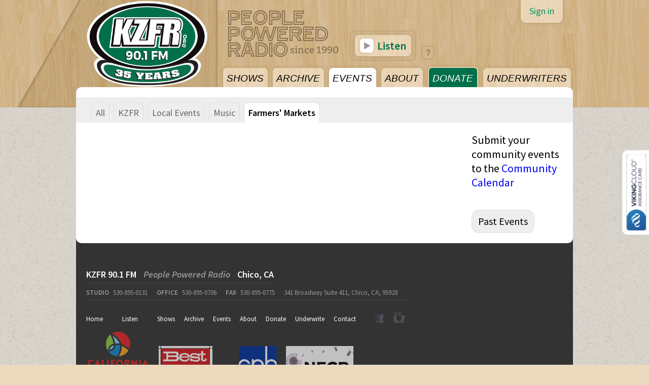

--- FILE ---
content_type: text/html; charset=UTF-8
request_url: http://www.kzfr.org/events/categories/farmersmarkets
body_size: 5421
content:
<!DOCTYPE html>
<html xmlns="http://www.w3.org/1999/xhtml">
<head>
  <meta name="google-site-verification" content="BL3QqWHDjOYpKDc2U0X-rZu6pJctgJEnyHRbHUa7RPA" />
  <meta http-equiv="Content-Type" content="text/html; charset=iso-8859-1" />
  <title>Events | KZFR 90.1 FM CHICO</title>
  
  <link href="https://fonts.googleapis.com/css?family=Arvo|Source+Sans+Pro:300italic,400,400italic,600,600italic|PT+Sans" rel='stylesheet' type='text/css'>
  
  <meta name="viewport" content="width=device-width, initial-scale=1.0">
  
  <link rel="shortcut icon" href="/theme/51/favicon1.png">
  
  <link href="//maxcdn.bootstrapcdn.com/font-awesome/4.2.0/css/font-awesome.min.css" rel="stylesheet">
  
  <script src="https://embed.creek.org/studio/s2/v1.0.1/studio.js" defer></script>
  
  
<script src="/components/jquery/dist/jquery.min.js?x=1617607319"></script>

<!-- Initialize Creek.fm JS -->
<script src="/js/cfm-head.js?x=1617607239" type="text/javascript"></script>
<script type="text/javascript">

  Creek.signedIn = false;
  Creek.station.id = "kzfr";
  Creek.streamPlayer.flashByDefault = 0;

  //Check for Internet Explorer
  if(window.ActiveXObject || "ActiveXObject" in window){

    //Defalt to Flash for stream player
    Creek.streamPlayer.flashByDefault = 1;

  }
</script>

<script type="text/javascript" src="/packages/magnific-popup/jquery.magnific-popup.min.js"></script>

<script src="/packages/soundmanager/script/soundmanager2-nodebug-jsmin.js?x=1498244286"></script>
<style> #sm2-container {position:absolute; top:-10000px; left:-10000px} </style>
<script src="/js/sm2-settings.js?x=1617607243"></script>
<link rel="stylesheet" type="text/css" href="/packages/soundmanager/demo/bar-ui/css/bar-ui.css?x=1437796891" />
<script src="/js/creek-sm2-bar-ui.js?x=1617607240"></script><link href="/css/creekfm-public.css?x=1500320125" rel="stylesheet" type='text/css'>
<link href="/packages/magnific-popup/magnific-popup.css?x=1437796891" rel="stylesheet" type='text/css'>
<link href="/css/playlist.css?x=1455040699" rel="stylesheet" type='text/css'>
  <meta name="twitter:card" content="summary">
  <meta name="twitter:title" content="Events">
      <meta name="twitter:site" content="@kzfr901fm">
  
<script src="/js/cfm-single-page.js?x=1617607239"></script>

<!-- Initialize Creek.fm Stream Player -->
<script type="text/javascript">Creek.streamPlayer.streamUrl = 'https://listen.kzfr.org/stream';</script>
<script type="text/javascript" src="/packages/jplayer/jquery.jplayer.min.js"></script>


<link href="/theme/51/css/css-responsive.css?x=1500136720" rel="stylesheet" type='text/css'><!-- Google tag (gtag.js) -->
<script async src="https://www.googletagmanager.com/gtag/js?id=G-8GM3R79BP0"></script>
<script>
  window.dataLayer = window.dataLayer || [];
  function gtag(){dataLayer.push(arguments);}
  gtag('js', new Date());

  gtag('config', 'G-8GM3R79BP0');
</script>
  <link href="/theme/51/css/css_main.css?x=1499920259" rel="stylesheet" type='text/css'>
<script type="text/javascript">

  var _gaq = _gaq || [];
  _gaq.push(['_setAccount', 'UA-35130326-1']);
  _gaq.push(['_trackPageview']);

  (function() {
    var ga = document.createElement('script'); ga.type = 'text/javascript'; ga.async = true;
    ga.src = ('https:' == document.location.protocol ? 'https://ssl' : 'http://www') + '.google-analytics.com/ga.js';
    var s = document.getElementsByTagName('script')[0]; s.parentNode.insertBefore(ga, s);
  })();

</script>
<script src="https://cdnjs.cloudflare.com/ajax/libs/vue/2.3.4/vue.min.js"></script>

<meta property="og:title" content="Events | KZFR 90.1 FM CHICO" />
<meta property="og:url" content="http://www.kzfr.org/events/categories/farmersmarkets?url=events%2Fcategories%2Ffarmersmarkets" />
<meta property="og:image" content="https://media.kzfr.org/image/original/KZFR_35_Years_Logo.jpg" />


<script src="https://embed.creek.org/studio/s2/v1.0.1/studio.js" defer></script>

</head>
<body>



<!-- Responsive menu for mobile -->
<div class="nav-corner-button">
  <a href="javascript:"><i class="fa fa-bars"></i></a>
</div>
<div id="navbar-menu" class="cfm-sp-load">
  <a href="/programs" class="programs  ">SHOWS</a>
  <a href="https://kzfr.studio.creek.org/archives/" class="new  s">ARCHIVE</a>
  <a href="/events/categories/kzfr" class="events active ">EVENTS</a>
  <a href="/pages/about" class="info {pages-index|active} ">ABOUT</a>
  <a href="https://kzfr-donate.creek.org/" class="donate {donate-index|active}">DONATE</a>
  <a href="/underwriters" class="underwriters ">UNDERWRITERS</a>
  <a href="https://kzfr.org/tipthisshow">TIP THIS SHOW</a>
</div>

<script type="text/javascript">
  $(function(){
    $('.nav-corner-button').on('click', function(){
      $('#navbar-menu').fadeToggle(0);
    })
    $('#navbar-menu a').on('click', function(){
      $('#navbar-menu').css('display', 'none');
    })
  })
</script>


<div id="fb-root"></div>
<script>(function(d, s, id) {
  var js, fjs = d.getElementsByTagName(s)[0];
  if (d.getElementById(id)) return;
  js = d.createElement(s); js.id = id;
  js.src = "//connect.facebook.net/en_US/all.js#xfbml=1&appId=433853109973153";
  fjs.parentNode.insertBefore(js, fjs);
}(document, 'script', 'facebook-jssdk'));</script>

<div id="header_container">
  <div class="container">
    <div id="header">
      <!--<div id="logo"><a href="/"><img src="/theme/51/images/header/KZFR_25_Year_Logo_1_WEB_Header.png" /></a></div>-->
      <!--<div id="logo-responsive"><a href="/"><img src="/theme/51/images/header/KZFR_Logo_Color_isolated_full_szie.png" /></a></div>-->
      <div id="logo-responsive"><a href="/"><img src="https://media.kzfr.org/image/original/kzfr_logo_web_logo.png" /></a></div>
      <div class="people_powered_radio"><img src="/theme/51/images/header/people_powered_radio.png" /></div>
      <div id="navbar" class="cfm-sp-load">
        <a href="/programs" class="programs  ">SHOWS</a>
        <a href="https://kzfr.org/archives" class="new  s">ARCHIVE</a>
        <a href="/events/categories/kzfr" class="events active ">EVENTS</a>
        <a href="/pages/about" class="info {pages-index|active} ">ABOUT</a>
        <a href="https://kzfr-donate.creek.org/" class="donate {donate-index|active}">DONATE</a>
        <a href="/underwriters" class="underwriters ">UNDERWRITERS</a>
      </div>
      <div class="cfm-user-panel user-panel not-signed-in">
    <div class="sign-in">
    <a href="/users/sign-in?return_url=">Sign in</a>
  </div>
  </div>
      
      
      <div id="header-listen">
      
        <!--<a href="/donate"><img src="/theme/51/images/silent_drive_woodcut.png" /></a>-->

                
        <script type="text/javascript">
          Creek.streamPlayer.buttonHtmlPlay = '<i class="fa fa-play"></i> Listen';
          Creek.streamPlayer.buttonHtmlStop = '<i class="fa fa-play"></i> Listening';
        </script>
        
        
        <div class="cfm-stream-player jp-audio">
  <div class="jp-type-single">
    <div class="jp-gui jp-interface jp-controls">
      <a href="javascript:" class="cfm-stream-main-button cfm-stream-play-button">Listen</a>
    </div>
  </div>
</div>
        
        <a href="/listen" class="help"><i class="fa fa-question"></i></a>
        
        <!--
        <div class="stream-error">
          <b>Stream error:</b> Please install the <a href="http://get.adobe.com/flashplayer/">Flash plug-in</a>, upgrade your web browser, or try the Alternate Stream below.
        </div>
        -->
  
      </div>
      
    </div>
  </div>
</div>
<div class="container">
<div id="main" class="cfm-sp-load">
<div id="events-index" class="content_container">

<div id="event_categories" class="block-categories">
  <ul>
    <li><a href="/events">All</a></li>
      <li><a href="/events/categories/kzfr">KZFR</a></li>
      <li><a href="/events/categories/localevents">Local Events</a></li>
      <li><a href="/events/categories/music">Music</a></li>
      <li class="active selected"><a href="/events/categories/farmersmarkets">Farmers' Markets</a></li>
    </ul>
</div>

<div class="events_page current">
  <div class="main_events_container">
    <h1 class="past-or-current">current events</h1>
    <div class="category-title">Farmers' Markets</div>
    <div class="events-container">
</div>

  </div>
  <div class="side">
    <div class="submit_events">
      Submit your community events to the 
<a href="https://mail.google.com/mail/?view=cm&fs=1&to=cc@kzfr.org&su=Submission%20to%20Community%20Event&body=Hello,%0D%0A%0D%0AI have a submission to your community event to happen on [Month] [date], [year] about [description of the event]." target="_blank">
  Community Calendar
</a>
    </div>
    <div class="past-events">
      <a href="/events/all/past">Past Events</a>
    </div>
    <div class="current-events">
      <a href="/events/">Current Events</a>
    </div>
  </div>
  
</div>
</div> <!-- end main content -->

<style>
  /* Safety override so the footer looks correct on every page */
  #footer {
    background: #333333;
    color: #ffffff;
    padding: 30px 0;
  }

  #footer .inner {
    background: transparent !important;
  }

  #footer .title {
    font-weight: bold;
    margin-bottom: 10px;
    color: #ffffff;
  }

  #footer .title span {
    font-style: italic;
  }

  #footer .contact {
    margin-bottom: 10px;
    font-size: 13px;
  }

  #footer .contact .phone-number {
    margin-right: 15px;
  }

  #footer .links {
    margin-top: 10px;
    font-size: 13px;
  }

  #footer .links a {
    color: #ffffff;
    text-decoration: none;
    margin-right: 10px;
  }

  #footer .links a:hover {
    text-decoration: underline;
  }
</style>

<div id="footer">
  <div class="inner">
    <div class="title">
      KZFR 90.1 FM <span>People Powered Radio</span> Chico, CA
    </div>

    <div class="contact">
      <span class="phone-number"><b>STUDIO</b> 530-895-0131</span>
      <span class="phone-number"><b>OFFICE</b> 530-895-0706</span>
      <span class="phone-number"><b>FAX</b> 530-895-0775</span>
      <span>341 Broadway Suite 411, Chico, CA, 95928</span>
    </div>

    <div class="links">
      <span><a href="/">Home</a></span>
      <span><a href="/listen">Listen</a></span>
      <span>
        <a href="/programlist">Shows</a>
        <a href="https://kzfr.studio.creek.org/archives/">Archive</a>
        <a href="/events">Events</a>
        <a href="/pages/about">About</a>
        <a href="/pages/donate">Donate</a>
        <a href="/pages/underwrite">Underwrite</a>
        <a href="/pages/contact">Contact</a>
      </span>

      <a href="https://www.facebook.com/kzfr90.1fm/" target="_blank">
        <img style="height:18px;width:18px;opacity:0.20;margin:4px 0 -4px 0;"
             src="https://media.kzfr.org/image/medium/facebook_logo.png" />
      </a>
      <a href="https://www.instagram.com/kzfr90.1fm/" target="_blank">
        <img style="height:22px;width:22px;opacity:0.20;margin:4px 0 -4px 0;"
             src="https://media.kzfr.org/image/medium/instagram_logo.png" />
      </a>
    </div>

    <div class="links" style="margin-top:10px">
      <a href="https://kzfr.org/posts/" target="_blank">
        <img style="height:106px;width:125px;opacity:0.70;margin:4px 0 -4px 0;"
             src="https://media.kzfr.org/image/original/Logo-Full-Color_RGB.png" />
      </a>
      <a href="https://bestofchico.newsreview.com/" target="_blank">
        <img style="height:75px;width:106px;opacity:0.70;margin:4px 0 -4px 0;"
             src="https://media.kzfr.org/image/original/BOC_25_first_place.jpg" />
      </a>
      <a href="https://app.candid.org/profile/8439359/golden-valley-community-broadcasters-94-3054146"
         target="_blank">
        <img style="opacity:0.70;margin:4px 0 -4px 0;"
             src="https://widgets.guidestar.org/prod/v1/pdp/transparency-seal/8439359/svg" />
      </a>
      <a href="https://kzfr.org/pages/CPBcompliance" target="_blank">
        <img style="height:75px;width:75px;opacity:0.70;margin:4px 0 -4px 0;"
             src="https://media.kzfr.org/image/original/1920px-Corporation_for_Public_Broadcasting_logo.svg.png" />
      </a>
      <a href="https://nfcb.org/"
         target="_blank">
        <img style="height:75px;width:133px;opacity:0.70;margin:4px 0 -4px 0;"
             src="https://media.kzfr.org/image/original/NFCB_logo_2.jpg" />
      </a>

      <div style="color:#fff;margin:20px 20px 20px 0">
        We Do Not Share Any Donor's Personal Data or Information With Anyone.
        Annual Financial Reports can be found
        <a href="http://kzfr.org/pages/publicdocs"
           style="color:#fff;text-decoration:underline;margin:0">here</a>.
      </div>

      <div style="color:#fff;margin:20px 20px 20px 0">
        KZFR's Tax ID number is 94-3054146.
      </div>

      <div style="color:#fff;margin:20px 20px 20px 0">
        To submit a takedown request, please click
        <a href="https://docs.google.com/forms/d/e/1FAIpQLScyeczP8xr5L9L7d9rvKd3OjxNBg5IwyEqUkW9TPNsey-_dCg/viewform"
           style="color:#fff;text-decoration:underline;margin:0">here</a>.
      </div>
      
      <script src="https://assurance.sysnetgs.com/assurancecard/be8e7fbc4499573fe387b4612fd65c716aa29eb19ae17b19de8d6ab2778b0702/cardJs"
              type="text/javascript"></script>
    </div>
  </div>
</div>

<div class="ie-margin-bottom-fix"></div>
</div> <!--close container-->

<script type="text/javascript">
  $(function () {
    $(window).bind("load", function () {
      $('.hide_until_load').removeClass('hide_until_load');
    });
  });
</script>

<div id="cfm-stream-jp" class="jp-jplayer"></div>
<script type="text/javascript" src="/js/cfm-stream.js?x=1617607240"></script>
<!-- <script type="text/javascript" src="/js/cfm-stream-preroll.js?x=1617607240"></script> -->

<script type="text/javascript">

/* Activate the image gallery */
$(function(){
  $('.image-popup-vertical-fit').magnificPopup({
    type: 'image'
    // other options
  });
});

</script>


<script>
  (function(i,s,o,g,r,a,m){i['GoogleAnalyticsObject']=r;i[r]=i[r]||function(){
  (i[r].q=i[r].q||[]).push(arguments)},i[r].l=1*new Date();a=s.createElement(o),
  m=s.getElementsByTagName(o)[0];a.async=1;a.src=g;m.parentNode.insertBefore(a,m)
  })(window,document,'script','//www.google-analytics.com/analytics.js','ga');

  ga('create', '', '');
  ga('send', 'pageview');

</script>

<script>window.twttr = (function(d, s, id) {
  var js, fjs = d.getElementsByTagName(s)[0], t = window.twttr || {};
  if (d.getElementById(id)) return t;
  js = d.createElement(s); js.id = id;
  js.src = "https://platform.twitter.com/widgets.js";
  fjs.parentNode.insertBefore(js, fjs);
  t._e = []; t.ready = function(f) { t._e.push(f); };
  return t;
}(document, "script", "twitter-wjs"));</script>



<!-- Start of StatCounter Code for Default Guide -->
<script type="text/javascript">
  var sc_project = 8310904;
  var sc_invisible = 1;
  var sc_security = "6e419809";
</script>
<script type="text/javascript"
        src="https://www.statcounter.com/counter/counter.js"></script>
<noscript>
  <div class="statcounter">
    <a title="joomla stats" href="http://statcounter.com/joomla/" target="_blank">
      <img class="statcounter"
           src="https://c.statcounter.com/8310904/0/6e419809/1/"
           alt="joomla stats">
    </a>
  </div>
</noscript>
<!-- End of StatCounter Code for Default Guide -->

<script defer src="https://static.cloudflareinsights.com/beacon.min.js/vcd15cbe7772f49c399c6a5babf22c1241717689176015" integrity="sha512-ZpsOmlRQV6y907TI0dKBHq9Md29nnaEIPlkf84rnaERnq6zvWvPUqr2ft8M1aS28oN72PdrCzSjY4U6VaAw1EQ==" data-cf-beacon='{"version":"2024.11.0","token":"ff138e28cc1948ffb8f40a5b5f287849","r":1,"server_timing":{"name":{"cfCacheStatus":true,"cfEdge":true,"cfExtPri":true,"cfL4":true,"cfOrigin":true,"cfSpeedBrain":true},"location_startswith":null}}' crossorigin="anonymous"></script>
</body>
</html>







--- FILE ---
content_type: text/css
request_url: http://www.kzfr.org/theme/51/css/css-responsive.css?x=1500136720
body_size: 2855
content:
#logo-responsive {
  background: url("../images/header/bg-wood-cut1.png") center center no-repeat;
  float: left;
  margin: 0px 0 0 -136px;
  line-height: 0px;
  width: 395px;
  height: 212px;
  position: relative;
}
#logo-responsive img {
  position: absolute;
  right: 0;
  top: 0;
  padding: 0;
  border: 0;
  width: 278px;
  height: 173px;
}
.nav-corner-button {
  display: none;
  position: fixed;
  z-index: 9999999;
  top: 0;
  right: 0;
  font-size: 28px;
  border-radius: 0 0 0 8px;
  color: #a58b63;
  border: 2px solid #c4a474;
  border-top: 0;
  border-right: 0;
  background: #ead5b7 url("../images/retina_wood.png");
}
.nav-corner-button a {
  color: #a58b63;
  padding: 4px 9px;
  display: inline-block;
}
#navbar-menu {
  position: fixed;
  top: 0;
  right: 0;
  color: #fff;
  text-align: center;
  width: 100%;
  height: 100%;
  overflow: auto;
  z-index: 999999;
  display: none;
}
#navbar-menu a {
  padding: 6px 0;
  border-top: 2px solid #eeddc4;
  border-bottom: 2px solid #d3b788;
  display: block;
  font-size: 28px;
  color: #000;
  background: #ead5b7 url("../images/retina_wood.png");
}
#navbar-menu a:hover,
#navbar-menu a:active {
  border-top: 2px solid #d3b788;
  background: #d4b891 url("../images/header/wood_darker1.jpg");
  text-decoration: none;
}
#header-listen {
  position: absolute;
  right: 70px;
  top: 60px;
  width: 350px;
}
#header-listen .cfm-stream-player {
  float: left;
  border-radius: 10px;
  border: 2px solid #c4a474;
  padding: 7px 8px;
}
#header-listen .cfm-stream-player a.cfm-stream-main-button {
  font-weight: 600;
  font-size: 22px;
  color: #00734a;
  float: left;
  border-radius: 8px;
  background: #ead5b7 url("../images/retina_wood.png");
  padding: 7px 10px;
  box-shadow: 0px 1px 8px rgba(0,0,0,0.15);
  outline: none !important;
}
#header-listen .cfm-stream-player a.cfm-stream-main-button .fa {
  color: #999;
  font-size: 16px;
  background: #fff;
  padding: 7px 6px 5px 8px;
  vertical-align: top;
  border-radius: 6px;
  margin-right: 3px;
  box-shadow: 0px 0px 4px rgba(0,0,0,0.15);
}
#header-listen .cfm-stream-player a.cfm-stream-main-button:hover {
  text-decoration: none;
}
#header-listen .cfm-stream-player a.cfm-stream-stop-button {
  transition: background 0.3s ease;
  color: #fff;
  padding: 5px 8px 5px 8px;
  border: 2px solid #7ec;
  background: #a58b63;
}
#header-listen .cfm-stream-player a.cfm-stream-stop-button .fa {
  color: #6da;
}
#header-listen .cfm-stream-player .jp-no-solution {
  font-size: 18px;
  padding: 30px;
  margin: 20px;
  background: #fff;
  border: 1px solid #ddd;
}
#header-listen .help {
  border-radius: 6px;
  border: 2px solid #c4a474;
  display: inline-block;
  vertical-align: bottom;
  color: #a58b63;
  font-size: 18px;
  padding: 0 7px 0 6px;
  margin: 30px 0 0 10px;
}
#header-listen .help:hover {
  background: #fff;
  text-decoration: none;
}
#header-listen .stream-error {
  display: none;
  border: 1px solid #f80;
  padding: 12px 16px;
  margin: 20px;
  float: left;
  clear: left;
  max-width: 400px;
}
body.cfm-stream-playing #header-listen #cfm-stream-player {
  border: 2px solid #a58b63;
  background: #ccb081;
}
/* show stream error on stream error */
body.cfm-stream-error #header-listen #player_container .stream-error {
  display: block;
}
#broadcasting_home .tip-show .tip-form {
  width: 140px;
  margin-top: -14px;
  padding: 22px 10px 10px;
  display: flex;
  justify-content: space-around;
  background: #fff;
  border-radius: 0 0 14px 14px;
  border: 1px solid #ddd;
}
#broadcasting_home .tip-show .tip-form button {
  margin: 0;
  padding: 4px 5px;
  font-size: 16px;
  color: #36c;
  box-shadow: none;
}
#broadcasting_home .tip-show .tip-form button:focus {
  outline: none;
}
#broadcasting_home .tip-show .tip-input {
  display: inline-block;
  font-size: 15px;
  padding: 0 4px;
  border: 1px solid #bbb;
  border-radius: 8px;
}
#broadcasting_home .tip-show #tip-amount {
  height: 28px;
  padding: 0 4px;
  border: 0;
  border-radius: 8px;
  font-size: 15px;
}
#broadcasting_home .tip-show #tip-amount:focus {
  outline: none;
}
#broadcasting_home .tip-show a {
  font-size: 20px;
  width: 140px;
  display: inline-block;
  padding: 10px;
  border: 1px solid #ddd;
  background: #eee;
  border-radius: 14px;
  margin-top: 10px;
  user-select: none;
}
#broadcasting_home .tip-show a:hover {
  text-decoration: none;
  background: #e4e4e4;
  border: 1px solid #d0d0d0;
  cursor: pointer;
}
#broadcasting_home .fade-enter-active,
#broadcasting_home .fade-leave-active {
  transition: opacity 0.5s;
}
#broadcasting_home .fade-enter,
#broadcasting_home .fade-leave-active {
  opacity: 0;
}
@media screen and (max-width: 980px) {
  .ie-margin-bottom-fix {
    display: none;
  }
  body .container {
    width: auto !important;
    max-width: 940px;
  }
  body #header-listen {
    position: absolute;
    left: 290px;
    top: 75px;
    width: 350px;
  }
  body div#header_container div#header .people_powered_radio {
    display: none;
  }
  body div#header_container div#header #logo-responsive {
    margin: 0px 0 0 -120px;
  }
  body div#header_container div#header div#navbar {
    position: absolute;
    left: 10px;
    bottom: 0px;
    z-index: 2;
    white-space: nowrap;
  }
  body #main {
    max-width: 940px;
    border-radius: 0;
    width: auto;
    margin: 0;
  }
  body #main .content_container {
    border-radius: 0;
  }
  body #home_side {
    width: 100%;
    padding: 0;
    border-radius: 0;
  }
  body #home_side #side_top .listen {
    display: none;
  }
  body #home_side #side_top #broadcasting_home {
    padding: 20px;
    margin: 0;
    display: inline-block;
    width: auto;
  }
  body #home_side #side_top #broadcasting_home .timeslot {
    display: block;
    margin-right: 0px;
    margin: 0 0 10px 0;
  }
  body #home_side #side_top #broadcasting_home .timeslot .program,
  body #home_side #side_top #broadcasting_home .timeslot .times {
    display: inline-block !important;
    margin-right: 20px;
  }
  body #home_side #side_top #broadcasting_home .now .program {
    font-size: 28px;
  }
  body #home_side #side_top #broadcasting_home .tip-show {
    margin-top: 10px;
  }
  body #home_side #side_top #broadcasting_home .tip-show a {
    margin: 0;
  }
  body #home_side #side_top #broadcasting_home .tip-show div {
    vertical-align: top;
    display: inline-block;
  }
  body #home_side #side_top #broadcasting_home .tip-show .tip-form {
    border-radius: 14px;
    padding: 8px 10px 7px;
    margin: 0;
  }
  body #home_side #side_top .schedule {
    display: none;
    float: right;
    border: 0;
    margin: 0;
  }
  body #home_side #side_lower {
    display: none;
  }
  body #home_side #broadcasts-container {
    display: none;
  }
  body #home_main {
    border-radius: 0;
    width: 100%;
  }
  body #home_main #home_news_top.block-posts .image {
    border: 0;
    border-radius: 0;
    border-top: 3px solid #fff;
  }
  body #home_main .column_two {
    margin-left: 20px;
  }
  body #shows-index h1.weekday-title {
    display: none;
  }
  body #shows-index .block-weekdays {
    float: left;
    margin: 20px 0 20px 20px;
  }
  body #shows-index .block-weekdays ul {
    float: left;
    list-style: none;
    margin: 0px;
    padding: 0px;
  }
  body #shows-index .block-weekdays li {
    float: left;
    margin: 0 8px 8px 0;
  }
  body #shows-index .block-weekdays a {
    display: block;
    float: left;
    font-size: 18px;
    font-weight: 600;
    margin-right: 4px;
    padding: 7px;
    color: #007f46;
    border: 1px solid #ddd;
    background: #fff;
    border-radius: 8px;
  }
  body #shows-index .block-weekdays li.selected a {
    font-size: 18px;
    color: #000;
    background: #ff9;
    padding: 7px;
    padding-bottom: 7px;
    border: 1px solid #dd7;
    border-bottom: 1px solid #dd7;
    margin-top: 0;
    text-decoration: none;
  }
  body #shows-index .programs-container {
    float: left;
    margin-left: 20px;
    margin-bottom: 30px;
  }
  body #shows-index .program {
    float: left;
    width: auto;
    margin: 0 20px 30px 0;
    clear: left;
  }
  body #shows-index .program .time-container {
    float: left;
    width: auto;
    font: 28px 'PT Sans', Arial, Helvetica, sans-serif, sans;
    color: #999;
    margin: 0 0 8px 0;
  }
  body #shows-index .program .time-container .divider {
    display: none;
  }
  body #shows-index .program .time-container .end {
    display: none;
  }
  body #shows-index .program .image-container {
    max-width: 150px;
    clear: left;
    margin: 0 0 8px 0;
  }
  body #shows-index .program .info-container {
    float: left;
    clear: left;
    width: auto;
    margin-left: 0px;
  }
  body #shows-index .program .info-container div {
    margin-bottom: 10px;
  }
  body #shows-index .program .info-container div.title {
    margin-bottom: 10px;
  }
  body #shows-index .program .title a {
    font-size: 22px;
  }
  body #shows-view #program .image {
    float: left;
    margin: 10px;
  }
  body #shows-view #program .image img {
    max-width: 100%;
  }
  body #shows-view #program .full-description {
    float: left;
    clear: left;
    width: auto;
    margin: 0 20px 10px 30px;
    font-size: 16px;
  }
  body #shows-view #program .airtimes-container {
    float: left;
    clear: left;
    padding: 10px 12px;
    margin: 30px 20px 0 10px;
    background: #e5e5e5;
    color: #000;
    font-size: 18px;
  }
  body #shows-view .broadcasts-container .broadcast .image {
    float: left;
    clear: left;
    margin-left: 20px;
  }
  body #shows-view .broadcasts-container .broadcast .info {
    float: left;
    clear: left;
    font-size: 16px;
    margin-left: 20px;
    width: auto;
    line-height: 150%;
  }
  body #posts-index .block-categories {
    width: auto;
    padding: 10px 20px 2px 20px;
  }
  body #posts-index .block-categories ul {
    margin: 0;
  }
  body #posts-index .block-categories ul li {
    margin-bottom: 8px;
  }
  body #posts-index .block-categories ul li a {
    border-radius: 8px;
    border: 1px solid #ddd;
  }
  body #posts-index .posts-container {
    width: auto;
    margin: 10px 20px 10px 20px;
  }
  body #posts-index .posts-container .post .image-container {
    margin-bottom: 10px;
  }
  body #posts-index .posts-container .post .content {
    width: auto;
    float: left;
    clear: left;
  }
  body #events-index .block-categories {
    width: auto;
    padding: 10px 20px 2px 20px;
  }
  body #events-index .block-categories ul {
    margin: 0;
  }
  body #events-index .block-categories ul li {
    margin-bottom: 8px;
  }
  body #events-index .block-categories ul li a {
    border-radius: 8px;
    border: 1px solid #ddd;
  }
  body #events-index .events_page .main_events_container {
    width: auto;
  }
  body #events-index .events_page .main_events_container .events-container .event .image {
    margin: 0 0 10px 0;
  }
  body #events-index .events_page .main_events_container .events-container .event .info {
    width: auto;
    float: left;
    clear: left;
  }
  body #events-index .events_page .side {
    margin: 0 30px 0 30px;
  }
  body #pages-view #pages_list {
    margin: 3px 0 0 0;
    padding: 10px 0 2px 10px;
    max-width: 100%;
    width: auto;
  }
  body #pages-view #pages_list li {
    float: left;
    clear: none;
    margin: 0;
  }
  body #pages-view #pages_list li a {
    border: 1px solid #ddd;
    border-radius: 6px;
    margin: 0 8px 8px;
    padding: 4px 8px;
  }
  body #pages-view .page_content {
    width: auto;
    margin: 20px;
  }
  body #pages-view .page_content h1 {
    font-size: 32px;
  }
  body .pagination-container {
    float: left;
    font-size: 24px;
    margin: 0 0 20px 0;
    clear: left;
  }
  body .pagination-container span {
    display: block;
    float: left;
    margin: 0 10px 6px 0;
    padding: 4px 0;
  }
  body .pagination-container span a {
    display: inline-block;
    background: #eee;
    border: 1px solid #ddd;
    padding: 0 8px;
  }
  body .pagination-container span a:hover {
    text-decoration: none;
    background: #fff;
  }
}
@media screen and (max-width: 700px) {
  body.cfm-stream-playing div#header-listen div#cfm-stream-player {
    border: 0;
    background: none;
  }
  body div.media-align-left {
    float: none;
  }
  body div.youtube-embed-container iframe.youtube_embed {
    max-width: 100%;
  }
  body .container {
    width: auto !important;
    max-width: 940px;
  }
  body .nav-corner-button {
    display: block;
  }
  body #header-listen {
    float: left;
    width: 200px;
    height: auto;
    position: static;
    top: auto;
    right: auto;
    margin: 13px 0 0 0;
    padding: 0 0 10px 10px;
  }
  body #header-listen #cfm-stream-player {
    float: left;
    border-radius: 0;
    border: 0;
    padding: 0;
  }
  body #header-listen .help {
    margin-top: 15px;
  }
  body div#header_container div#header .people_powered_radio {
    display: none;
  }
  body div#header_container div#header div#navbar {
    display: none;
  }
  body div#header_container div#header div#navbar {
    display: none;
  }
  body div#header_container div#header .cfm-user-panel {
    display: none;
  }
  body div#header_container div#header #logo-responsive {
    background: none;
    float: left;
    margin: 0;
    line-height: 0px;
    width: auto;
    max-width: 27%;
    height: auto;
    position: relative;
    padding: 6px 0 6px 6px;
  }
  body div#header_container div#header #logo-responsive a {
    display: block;
    max-width: 150px;
  }
  body div#header_container div#header #logo-responsive a img {
    position: relative;
    right: auto;
    top: auto;
    border: 0;
    max-width: 100%;
    height: auto;
  }
  body #main {
    max-width: 940px;
    width: auto;
    margin: 0px 0 0 0;
  }
  body #main #home_main #home_news_top.block-posts .image {
    height: 240px;
  }
  body #main .news_row_two .block-posts .post {
    width: auto;
  }
  body #main .fb-like-box {
    display: none !important;
  }
  body #main .column_one {
    width: auto;
  }
  body #main .column_two {
    width: auto;
  }
  body #main .post .image-container {
    max-width: 100%;
  }
  body #main #side_top .listen {
    display: none;
  }
  body #main #side_top #broadcasting_home {
    display: none;
  }
  body #main div.comments-container {
    float: none;
  }
  body #main div.comments-container .comments {
    width: auto;
    float: none;
  }
  body #main div.comments-container .post-comment {
    width: auto;
    float: none;
  }
  body #main div.comments-container .post-comment textarea {
    width: 96%;
    float: none;
    display: block;
  }
  body #main div.comments-container .post-comment .submit {
    margin: 10px 0 0 0;
    float: none;
  }
  body #main div.content div.main {
    float: none;
    width: auto;
    margin: 20px 20px;
  }
  body #main div.content div.main h1 {
    font-size: 28px;
    line-height: 130%;
  }
  body #main div.content div.side {
    float: left;
    width: auto;
  }
  body #main #events-view .event-times-container {
    font-size: 17px;
    float: none;
    clear: none;
    margin: 20px -10px 20px -10px;
    border-radius: 10px;
    background: #eee;
    padding: 10px;
    padding-bottom: 4px;
    color: #666;
  }
}
